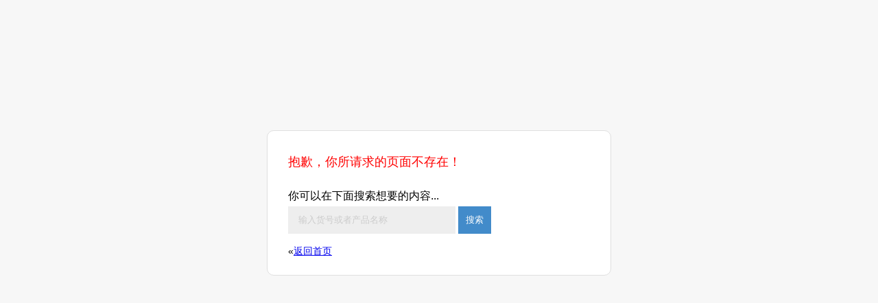

--- FILE ---
content_type: text/html; charset=UTF-8
request_url: http://clean.shuyong.net/?post=53
body_size: 1199
content:
<!doctype html>
<html mip>
<head>
<meta charset="UTF-8">
<meta http-equiv="X-UA-Compatible" content="IE=11,IE=10,IE=9,IE=8">
<meta name="viewport" content="width=device-width,initial-scale=1.0,user-scalable=0,minimum-scale=1.0,maximum-scale=1.0">
<meta http-equiv="Cache-Control" content="no-transform">
<meta http-equiv="Cache-Control" content="no-siteapp">
<meta http-equiv="Content-Type" content="text/html; charset=utf-8" />
<title>404 Not Found</title>
<script src="https://www.kanghang.com.cn/include/lib/js/jquery/jquery-1.7.1.js" type="text/javascript"></script>
<script>
function slkeyword(){if(document.keyform.keyword.value.length==0){alert("输入货号或者产品名称");document.keyform.keyword.focus();return false;}}
</script>
<style type="text/css">
body{background-color:#F7F7F7;font-family: Arial;font-size:12px;line-height:150%;}
.main{display:flex;justify-content:center;align-items:center;height:80vh;}
.msg{background-color:#fff;border-radius:10px;border:#DFDFDF 1px solid;width:500px;}
.submit{overflow:hidden; max-width:300px; margin:20px 30px 0 30px;}
.submit form{position:relative;margin:auto;}
.submit input,.submit button{border:none;outline:none;}
.submit input{background:#eee;width:80%;height:38px;line-height:38px;text-indent:13px;}
.submit button{height:40px;width:16%;line-height:34px;background:#428bca;color:#FFF;}
.submit button:hover{background:#FF6600;color:#FFF;}
.submit button:before{font-family:FontAwesome;color:#324b4e;}
.submit input::-webkit-input-placeholder{color:#ccc;}
}
</style>
</head>
<body>
<div class="main">
 <div class="msg">
  <div style="font-size:18px;line-height:30px;margin:30px 0 0px 30px;color:#F00">抱歉，你所请求的页面不存在！</div>
  <div class="submit"><div style="font-size:16px;line-height:30px;">你可以在下面搜索想要的内容...<br />
   <form action="http://www.gzmlhg.cn" method="get" name="keyform" id="keyform" enctype="multipart/form-data" onSubmit="return slkeyword();">
    <input name="keyword" id="keyword" placeholder="输入货号或者产品名称" />
    <button type="submit"/>搜索</button>
   </form>
  </div>
  <div style="font-size:14px;line-height:30px;margin:10px 0px 20px 0px;">&laquo;<a href="http://www.gzmlhg.cn">返回首页</a></div>
 </div>
</div>
</body>
</html>
